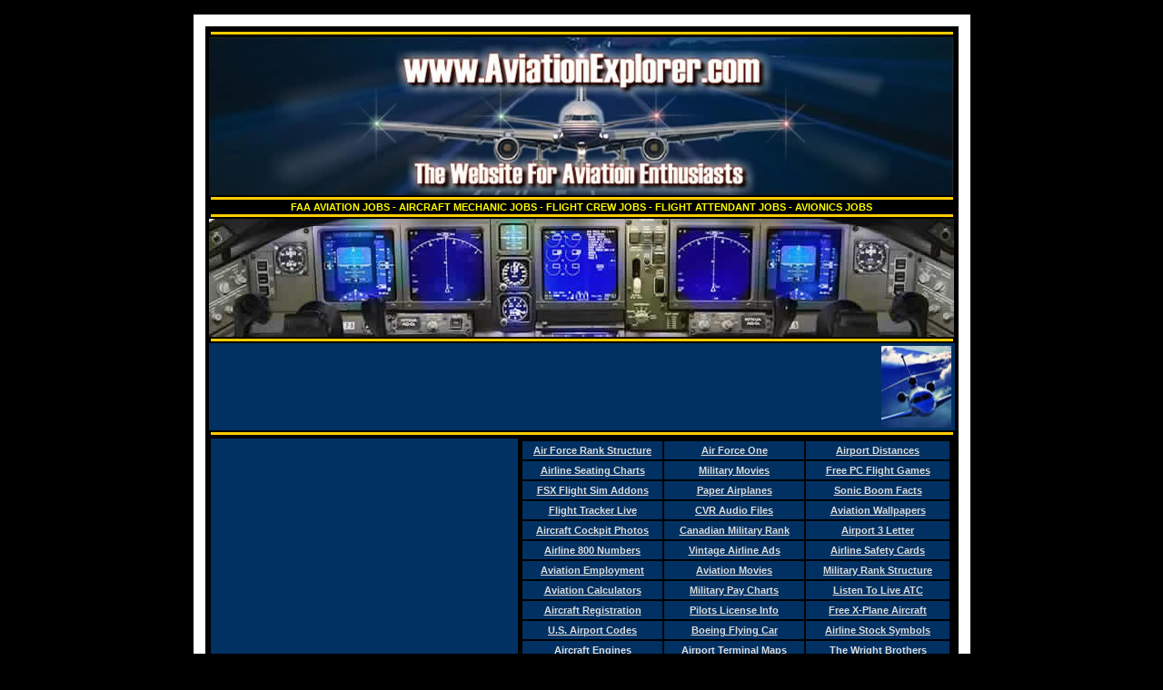

--- FILE ---
content_type: text/html
request_url: https://aviationexplorer.com/aviation_jobs.htm
body_size: 10819
content:
<html>
<head>
<title>Aviation Jobs & Employment | Aircraft Mechanic Jobs - Flight Attendant Jobs - Airline Pilot FAA Jobs</title>
<meta name="description" content="Aviation jobs and employment - aircraft mechanic technician jobs - flight crew jobs - flight attendant jobs - avionics jobs - commercial airline jobs and aircraft pilot jobs - Aircraft Reference, Facts, Flight Schools, Movies, Videos, Airplane Models, Aviation News, Weather, Airplane Posters, Aviation Art and Airplane Pictures">
<meta name="keywords" content="aviation,jobs,employment,aircraft mechanic,flight attendant,jobs,movies,airport,artwork,airline,ww2,world,war,II,planes,reference,facts,aircraft,career,pictures,videos,news,photos,boeing,pilot,schools,insurance,supplies,rc,flight,gear,airbus,soviet,audio,t shirts,art,models,posters,military,airforce,information,atc,live,landing,helicopter,787,7E7,707,717,727,737,747,757,767,777,DC9,DC10,MD80,MD90,A319,A320,A321,A330,A340,A380,L1011,Concorde,Saab,2000,Avro,RJ70,ERJ,Brasilia,CRJ,CRJ700,F70,F100">
<meta name="author" content="Aviation Explorer">
<meta name="copyright" content="AviationExplorer.com">
<meta name="robots" content="all">
<meta http-equiv="Content-Type" content="text/html; charset=iso-8859-1">
<link rel="stylesheet" href="aviation.css" type="text/css">
</head>
<body>
  <br>
  <table width="744" border="10" align="center" bordercolor="#FFFFFF" bgcolor="#FFFFFF">
    <tr>
      <td bgcolor="#000000">      <div align="center">
        <div align="center">
          <table width="820" align="center">
            <tr>
              <td><table width="100%" align="center">
                  <tr>
                    <td height="3" bgcolor="#FFCC00"><div align="center"></div></td>
                  </tr>
                </table>
                  <a href="https://www.aviationexplorer.com"><img src="Aviation_Explorer_Header_Logo.jpg" alt="aviation explorer" width="820" height="175" border="0"></a>
                  <table width="100%" align="center">
                    <tr>
                      <td height="3" bgcolor="#FFCC00"><div align="center"></div></td>
                    </tr>
                  </table>
                  <div align="center" class="style9">FAA AVIATION JOBS - AIRCRAFT MECHANIC JOBS - FLIGHT CREW JOBS - FLIGHT ATTENDANT JOBS - AVIONICS JOBS</div>
                  <table width="100%" align="center">
                    <tr>
                      <td height="3" bgcolor="#FFCC00"><div align="center"></div></td>
                    </tr>
                  </table>
                  <div align="center"><a href="http://affiliates.allposters.com/link/redirect.asp?AID=87608265&PSTID=1&LTID=5&lang=1&startat=http%3A//www.allposters.com/-st/Aviation-Posters_c20320_.htm" target="_blank"><img src="boeing_777_airliner_cockpit_picture.jpg" alt="jet cockpit" width="820" height="130" border="0"></a> </div>
                  <table width="100%" align="center">
                    <tr>
                      <td height="3" bgcolor="#FFCC00"><div align="center"></div></td>
                    </tr>
                  </table>
                  <table width="100%" align="center" bgcolor="#003162">
                    <tr bgcolor="#003162">
                      <td width="728"><div align="center">
                          <script type="text/javascript">
<!--
google_ad_client = "pub-7886761311850564";
/* 728x90, created 1/9/10 */
google_ad_slot = "5009840590";
google_ad_width = 728;
google_ad_height = 90;
//-->
                  </script>
                          <script type="text/javascript" src=
"https://pagead2.googlesyndication.com/pagead/show_ads.js">
                  </script>
                      </div></td>
                      <td width="77"><a href="http://affiliates.allposters.com/link/redirect.asp?AID=87608265&PSTID=1&LTID=5&lang=1&startat=http%3A//www.allposters.com/-st/Aviation-Photography-Posters_c58783_.htm" target="_blank"><img src="falcon_business_jet.jpg" alt="business jet" width="77" height="90" border="0" /></a></td>
                    </tr>
                  </table>
                  <table width="100%" align="center">
                    <tr>
                      <td height="3" bgcolor="#FFCC00"><div align="center"></div></td>
                    </tr>
                  </table>
                  <table width="820" align="center">
                    <tr>
                      <td width="336" bgcolor="#003162"><div align="center">
                          <script type="text/javascript"><!--
google_ad_client = "pub-7886761311850564";
/* 336x280, created 2/22/11 */
google_ad_slot = "3961658452";
google_ad_width = 336;
google_ad_height = 280;
//-->
                    </script>
                          <script type="text/javascript"
src="https://pagead2.googlesyndication.com/pagead/show_ads.js">
                    </script>
                      </div></td>
                      <td><div align="center">
                          <table width="100%" align="center" bgcolor="#000000">
                            <tr bgcolor="#003162">
                              <td width="33%" height="20"><div align="center"><a href="air_force_rank_structure.htm">Air Force Rank Structure</a></div></td>
                              <td width="33%" height="20"><div align="center"><a href="presidential_air_force_one_aircraft.html">Air Force One</a></div></td>
                              <td width="34%" height="20"><div align="center"><a href="airport_distances.htm">Airport Distances</a></div></td>
                            </tr>
                            <tr bgcolor="#003162">
                              <td width="33%" height="20"><div align="center"><a href="aircraft_airline_seating_charts.html">Airline Seating Charts</a></div></td>
                              <td width="33%" height="20"><div align="center"><a href="military_movies.htm">Military Movies</a></div></td>
                              <td width="34%" height="20"><div align="center"><a href="free_pc_aviation_flight_games.htm">Free PC Flight Games</a></div></td>
                            </tr>
                            <tr bgcolor="#003162">
                              <td width="33%" height="20"><div align="center"><a href="flight_simulator_X_aircraft.html">FSX Flight Sim Addons</a></div></td>
                              <td width="33%" height="20"><div align="center"><a href="paper_airplanes.html">Paper Airplanes</a></div></td>
                              <td width="34%" height="20"><div align="center"><a href="sonic_boom_facts.htm">Sonic Boom Facts</a></div></td>
                            </tr>
                            <tr bgcolor="#003162">
                              <td width="33%" height="20"><div align="center"><a href="flight_tracker.htm">Flight Tracker Live</a></div></td>
                              <td width="33%" height="20"><div align="center"><a href="cvr_wav_files.htm">CVR Audio Files</a></div></td>
                              <td width="34%" height="20"><div align="center"><a href="aviation-desktop-wallpaper.html">Aviation Wallpapers</a></div></td>
                            </tr>
                            <tr bgcolor="#003162">
                              <td width="33%" height="20"><div align="center"><a href="cockpit_photos.html">Aircraft Cockpit Photos</a></div></td>
                              <td width="33%" height="20"><div align="center"><a href="canadian_military_rank_structure.htm">Canadian Military Rank</a></div></td>
                              <td width="34%" height="20"><div align="center"><a href="airport_3letter.htm">Airport 3 Letter</a></div></td>
                            </tr>
                            <tr bgcolor="#003162">
                              <td width="33%" height="20"><div align="center"><a href="airline_800_numbers.htm">Airline 800 Numbers</a></div></td>
                              <td width="33%" height="20"><div align="center"><a href="airline_aviation_ads/Aviation_Airline_Ads_Page_1.htm">Vintage Airline Ads</a></div></td>
                              <td width="34%" height="20"><div align="center"><a href="Airline-Safety-Cards/Airline_Safety_Cards_Page_1.htm">Airline Safety Cards</a></div></td>
                            </tr>
                            <tr bgcolor="#003162">
                              <td width="33%" height="20"><div align="center"><a href="Aviation_Employment.html">Aviation Employment</a></div></td>
                              <td width="33%" height="20"><div align="center"><a href="aviation_movies.htm">Aviation Movies</a></div></td>
                              <td width="34%" height="20"><div align="center"><a href="US_Military_Rank_Abbreviations_Air_Force_Navy_Marines_Army.html">Military Rank Structure</a></div></td>
                            </tr>
                            <tr bgcolor="#003162">
                              <td width="33%" height="20"><div align="center"><a href="aviation_calculators.htm">Aviation Calculators</a></div></td>
                              <td width="33%" height="20"><div align="center"><a href="military_pay_charts.html">Military Pay Charts</a></div></td>
                              <td width="34%" height="20"><div align="center"><a href="live_atc.htm">Listen To Live ATC</a></div></td>
                            </tr>
                            <tr bgcolor="#003162">
                              <td width="33%" height="20"><div align="center"><a href="aircraft_number_search.htm">Aircraft Registration</a></div></td>
                              <td width="33%" height="20"><div align="center"><a href="pilot_license_requirements.htm">Pilots License Info</a></div></td>
                              <td width="34%" height="20"><div align="center"><a href="x-plane_aircraft.html">Free X-Plane Aircraft</a></div></td>
                            </tr>
                            <tr bgcolor="#003162">
                              <td width="33%" height="20"><div align="center"><a href="us_airport_codes.html">U.S. Airport Codes</a></div></td>
                              <td width="33%" height="20"><div align="center"><a href="boeing_flying_car.html">Boeing Flying Car</a></div></td>
                              <td width="34%" height="20"><div align="center"><a href="airline_stock_symbols.htm">Airline Stock Symbols</a></div></td>
                            </tr>
                            <tr bgcolor="#003162">
                              <td width="33%" height="20"><div align="center"><a href="Aircraft_Engines.html">Aircraft Engines</a></div></td>
                              <td width="33%" height="20"><div align="center"><a href="airport_terminal_maps/airport_terminal_map_page_1.htm">Airport Terminal Maps</a></div></td>
                              <td width="34%" height="20"><div align="center"><a href="wright_brothers.htm">The Wright Brothers</a></div></td>
                            </tr>
                            <tr bgcolor="#003162">
                              <td width="33%" height="20"><div align="center"><a href="airport-parking-maps/airport_parking_maps_1.htm">Airport Parking Maps</a></div></td>
                              <td width="33%" height="20"><div align="center"><a href="aviator_pilot_slang.html">Aviator Pilot Slang</a></div></td>
                              <td width="34%" height="20"><div align="center"><a href="free_microsoft_flight_simulator_aircraft_2004_fs9.htm">Flight Sim Downloads</a></div></td>
                            </tr>
                            <tr bgcolor="#003162">
                              <td width="33%" height="20"><div align="center"><a href="airplane_posters.html">Airplane Posters</a></div></td>
                              <td width="33%" height="20"><div align="center"><a href="aircraft_airliner_turbulence.htm">Aircraft Turbulance</a></div></td>
                              <td width="34%" height="20"><div align="center"><a href="rc_airplanes.htm">Remote Control Planes</a></div></td>
                            </tr>
                          </table>
                      </div></td>
                    </tr>
                  </table>
                  <table width="100%" align="center">
                    <tr>
                      <td height="3" bgcolor="#FFCC00"><div align="center"></div></td>
                    </tr>
                  </table>
                  <div align="center"><br>
  THE BELOW LINKS CONTAIN DETAILED AIRLINE, MILITARY JETS, TEST AIRCRAFT, AIRPLANE FACT SHEETS AND AEROSPACE INFORMATION
    <table width="820" align="center">
      <tr>
        <td width="336" height="280" bgcolor="#003162"><div align="center">
            <script type="text/javascript"><!--
google_ad_client = "ca-pub-7886761311850564";
/* 336x280, created 5/14/11 */
google_ad_slot = "6011869622";
google_ad_width = 336;
google_ad_height = 280;
//-->
  </script>
            <script type="text/javascript"
src="https://pagead2.googlesyndication.com/pagead/show_ads.js">
  </script>
        </div></td>
        <td><div align="center">
            <table width="100%" align="center" bgcolor="#000000">
              <tr bgcolor="#003162">
                <td width="40" height="46"><div align="center"><a href="707_facts.htm">707</a></div></td>
                <td width="40" height="46"><div align="center"><a href="717_facts.htm">717</a></div></td>
                <td width="40" height="46"><div align="center"><a href="727_facts.htm">727</a></div></td>
                <td width="40" height="46"><div align="center"><a href="737_facts.htm">737</a></div></td>
                <td width="40" height="46"><div align="center"><a href="747_facts.htm">747</a></div></td>
                <td width="40" height="46"><div align="center"><a href="757_facts.htm">757</a></div></td>
                <td width="40" height="46"><div align="center"><a href="767_facts.htm">767</a></div></td>
                <td width="40" height="46"><div align="center"><a href="777_facts.htm">777</a></div></td>
                <td width="40" height="46"><div align="center"><a href="787_facts.htm">787</a></div></td>
                <td width="40" height="46"><div align="center"><a href="boeing_797_aircraft_facts.html">797</a></div></td>
              </tr>
              <tr bgcolor="#003162">
                <td width="40" height="46"><div align="center"><a href="Airbus_A300_Aircraft_Facts_Photos.html">A300</a></div></td>
                <td width="40" height="46"><div align="center"><a href="Airbus_A310_Aircraft_Facts_Photos.htm">A310</a></div></td>
                <td width="40" height="46"><div align="center"><a href="Airbus_A318_Aircraft_Facts_Photos.htm">A318</a></div></td>
                <td width="40" height="46"><div align="center"><a href="Airbus_A319_Aircraft_Facts_Photos.htm">A319</a></div></td>
                <td width="40" height="46"><div align="center"><a href="a320_facts.htm">A320</a></div></td>
                <td width="40" height="46"><div align="center"><a href="a330_facts.html">A330</a></div></td>
                <td width="40" height="46"><div align="center"><a href="a340_facts.htm">A340</a></div></td>
                <td width="40" height="46"><div align="center"><a href="a350_facts.htm">A350</a></div></td>
                <td width="40" height="46"><div align="center"><a href="a380_facts.htm">A380</a></div></td>
                <td width="40" height="46"><div align="center"><a href="a-10_facts.htm">A-10</a></div></td>
              </tr>
              <tr bgcolor="#003162">
                <td width="40" height="46"><div align="center"><a href="apache_facts.htm">AH-64</a></div></td>
                <td width="40" height="46"><div align="center"><a href="b-1b_facts.htm">B-1B</a></div></td>
                <td width="40" height="46"><div align="center"><a href="b-2_facts.htm">B-2</a></div></td>
                <td width="40" height="46"><div align="center"><a href="b-52_facts.htm">B-52</a></div></td>
                <td width="40" height="46"><div align="center"><a href="c-130_facts.htm">C-130</a></div></td>
                <td width="40" height="46"><div align="center"><a href="c-141_facts.htm">C-141</a></div></td>
                <td width="40" height="46"><div align="center"><a href="Cessna_152_Aircraft_Facts_Photos.htm">C-152</a></div></td>
                <td width="40" height="46"><div align="center"><a href="c-17_facts.htm">C-17</a></div></td>
                <td width="40" height="46"><div align="center"><a href="Cessna_172_Aircraft_Facts_Photos.html">C-172</a></div></td>
                <td width="40" height="46"><div align="center"><a href="c-5_facts.htm">C-5</a></div></td>
              </tr>
              <tr bgcolor="#003162">
                <td width="40" height="46"><div align="center"><a href="CRJ_100_Aircraft_Facts_Pictures.html">CRJ-100</a></div></td>
                <td width="40" height="46"><div align="center"><a href="DC-3_Aircraft_Facts_Photos.html">DC-3</a></div></td>
                <td width="40" height="46"><div align="center"><a href="dc-8_facts.htm">DC-8</a></div></td>
                <td width="40" height="46"><div align="center"><a href="dc-9_facts.htm">DC-9</a></div></td>
                <td width="40" height="46"><div align="center"><a href="dc-10_facts.htm">DC-10</a></div></td>
                <td width="40" height="46"><div align="center"><a href="e-3_facts.htm">E-3</a></div></td>
                <td width="40" height="46"><div align="center"><a href="e-8_facts.htm">E-8</a></div></td>
                <td width="40" height="46"><div align="center"><a href="f-117_facts.htm">F-117</a></div></td>
                <td width="40" height="46"><div align="center"><a href="F-14_Facts_History_Photos.html">F-14</a></div></td>
                <td width="40" height="46"><div align="center"><a href="f-15_facts.htm">F-15</a></div></td>
              </tr>
              <tr bgcolor="#003162">
                <td width="40" height="46"><div align="center"><a href="f-16_facts.htm">F-16</a></div></td>
                <td width="40" height="46"><div align="center"><a href="f-18_facts.htm">F-18</a></div></td>
                <td width="40" height="46"><div align="center"><a href="f-22_raptor_facts.htm">F-22</a></div></td>
                <td width="40" height="46"><div align="center"><a href="F-35_facts.html">F-35</a></div></td>
                <td width="40" height="46"><div align="center"><a href="Il-96_Russian_Airliner_Facts_History_Photos.html">IL-96</a></div></td>
                <td width="40" height="46"><div align="center"><a href="kc-10_facts.htm">KC-10</a></div></td>
                <td width="40" height="46"><div align="center"><a href="kc-135_facts.htm">KC-135</a></div></td>
                <td width="40" height="46"><div align="center"><a href="l-1011_facts.htm">L-1011</a></div></td>
                <td width="40" height="46"><div align="center"><a href="md-11_facts.htm">MD-11</a></div></td>
                <td width="40" height="46"><div align="center"><a href="md-12_facts.htm">MD-12</a></div></td>
              </tr>
              <tr bgcolor="#003162">
                <td width="40" height="46"><div align="center"><a href="MD-85_Airliner_Facts_History_Photos.html">MD-85</a></div></td>
                <td width="40" height="46"><div align="center"><a href="boeing_pelican_facts.htm">PELICAN</a></div></td>
                <td width="40" height="46"><div align="center"><a href="sr-71_facts.htm">SR-71</a></div></td>
                <td width="40" height="46"><div align="center"><a href="t-38_facts.htm">T-38</a></div></td>
                <td width="40" height="46"><div align="center"><a href="Tupolev_TU-154_Airliner_Facts_History_Photos.html">TU-154</a></div></td>
                <td width="40" height="46"><div align="center"><a href="bell_x1_facts.htm">X-1</a></div></td>
                <td width="40" height="46"><div align="center"><a href="x-13_vertijet_facts.html">X-13</a></div></td>
                <td width="40" height="46"><div align="center"><a href="x-15_jet_facts.html">X-15</a></div></td>
                <td width="40" height="46"><div align="center"><a href="x-3_stiletto_jet_facts.html">X-3</a></div></td>
                <td width="40" height="46"><div align="center"><a href="xb-70_facts.htm">XB-70</a></div></td>
              </tr>
            </table>
        </div></td>
      </tr>
    </table>
                  </div>
                  <table width="100%" align="center">
                    <tr>
                      <td height="3" bgcolor="#FFCC00"><div align="center"></div></td>
                    </tr>
                  </table>
                  <div align="center"><br>
                      <a href="http://affiliates.allposters.com/link/redirect.asp?AID=87608265&PSTID=1&LTID=5&lang=1&startat=http%3A//www.allposters.com/-st/Airlines-Vintage-Art-Posters_c97506_.htm" target="_blank"><img src="Aircraft_Airplane_Banner.jpg" alt="airplanes" width="820" height="120" border="0"></a> </div>
                  <table width="100%" align="center" bgcolor="#003162">
                    <tr>
                      <td><div align="center">
                          <script type="text/javascript">
<!--
google_ad_client = "pub-7886761311850564";
/* 728x15, created 10/17/09 */
google_ad_slot = "0593839522";
google_ad_width = 728;
google_ad_height = 15;
//-->
                  </script>
                          <script type="text/javascript" src=
"https://pagead2.googlesyndication.com/pagead/show_ads.js">
                  </script>
                      </div></td>
                    </tr>
                  </table>
                  <table width="100%" align="center">
                    <tr>
                      <td height="3" bgcolor="#FFCC00"><div align="center"></div></td>
                    </tr>
                  </table>
                  <div align="center"><br>
  THE BELOW LINKS CONTAIN AVIATION, MILITARY, AIRCRAFT VIDEOS, PICTURES, FACTS, INFORMATION, AUDIO, HISTORY, MOVIES AND PHOTOS</div>
                  <table width="100%" align="center" bgcolor="#000000">
                    <tr bgcolor="#003162">
                      <td height="22" bgcolor="#003162"><div align="center"><a href="aircraft_photos.htm">Aircraft Boneyard Photos</a> | <a href="military_desktop_wallpaper.htm">Military Photos Gallery</a> | <a href="aviation_abbreviations_and_acronyms.htm">Aviation Abbreviations</a> | <a href="list_of_all_civil_aircraft_a_to_z.htm">Civil Aircraft</a> | <a href="List_Of_Top_100_Private_Aircraft.html">Top 100 GA</a> | <a href="learfan_aircraft_facts.htm">Lear Fan Jet</a> | <a href="discount_airline_tickets.htm">Discount Airline Tickets</a></div></td>
                    </tr>
                  </table>
                  <table width="100%" align="center" bgcolor="#000000">
                    <tr bgcolor="#003162">
                      <td height="22" bgcolor="#003162"><div align="center"><a href="aircraft_airliner_contrails.htm">Jet Contrails</a> | <a href="future_airliners.htm">Future Airliners</a> | <a href="alltitude_in_aviation.htm">Altitude In Aviation</a> | <a href="norad_history_and_facts.html">NORAD Facts</a> | <a href="flight_93.htm">United Flight 93</a> | <a href="airline_aircraft_call_signs_for_atc.htm">Airline Call Signs</a> | <a href="aircraft_charters.htm">Aircraft Charters</a> | <a href="Amelia_Earhart_History.html">Amelia Earhart Story</a></div></td>
                    </tr>
                  </table>
                  <table width="100%" align="center" bgcolor="#000000">
                    <tr bgcolor="#003162">
                      <td height="22" bgcolor="#003162"><div align="center"><a href="Dassault_Rafale_French_Air_Force_Jet.html">Rafale Jet</a> | <a href="defunct_airlines_worldwide.htm">Defunct Airlines</a> | <a href="united_states_air_force_history.htm">USAF History</a> | <a href="air_traffic_control_atc_facts.htm">ATC Facts</a> | <a href="aviation_airline_magazines.html">Aviation Magazines</a> | <a href="Area_51_History_Facts.html">AREA 51</a> | <a href="lockheed_martin_skunk_works_kelly_johnson.html">Lockheed Martin Skunk Works</a> | <a href="aviation_alphabet_ICAO_identifier_names.html">Aviation Alphabet A-Z</a></div></td>
                    </tr>
                  </table>
                  <table width="100%" align="center" bgcolor="#000000">
                    <tr bgcolor="#003162">
                      <td height="22" bgcolor="#003162"><div align="center"> <a href="aviation_watches.html">Aviation Watches</a> | <a href="Heathrow_Airport_Maps_Arrivals_Departures.html">Heathrow LHR Airport Maps</a> | <a href="allegiant_air_cheap_airline_tickets.html">Allegiant Airlines</a> | <a href="Vintage_Stewardess_Pictures.html">Vintage Stewardess Pictures</a> | <a href="howard_hughes.html">Howard Hughes</a> | <a href="MILITARY_AIRCRAFT_PHOTOS/military_aircraft_pictures1.htm">Military Aircraft Pictures</a></div></td>
                    </tr>
                  </table>
                  <table width="100%" align="center" bgcolor="#000000">
                    <tr bgcolor="#003162">
                      <td height="22" bgcolor="#003162"><div align="center"><a href="future_fighters.html">Future Fighters</a> | <a href="Woman_and_Airplanes_Pictures_Of_Girls_With_Aircraft.html">Female Models With Airplanes</a> | <a href="the_busiest_airports_in_the_usa.htm">10 Busiest Airports</a> | <a href="airline_industry_overview.htm">Airline Industry Overview</a> | <a href="aircraft_carriers.htm">US Navy Aircraft Carriers</a> | <a href="diecast_airplanes_jets_aircraft.html">Diecast Airplanes</a></div></td>
                    </tr>
                  </table>
                  <table width="100%" align="center" bgcolor="#000000">
                    <tr bgcolor="#003162">
                      <td height="22" bgcolor="#003162"><div align="center"><a href="Chengdu_J-20_Chinese_Stealth_Fighter_Jet.html">Chinese Stealth Jet J-20</a> | <a href="aviation_jet_fuel_prices.html">Aviation Jet Fuel Prices</a> | <a href="aviation_military_letter_code_phonetic_alphabet.html">Aviation Military and Police Phonetic Alphabet</a> | <a href="aircraft_airplane_helicopter_wavs.html">Aviation Sounds Wav</a> | <a href="vintage_commercial_airline_logos.html">Vintage Airline Logos</a></div></td>
                    </tr>
                  </table>
                  <table width="100%" align="center" bgcolor="#000000">
                    <tr bgcolor="#003162">
                      <td height="22" bgcolor="#003162"><div align="center"> <a href="Area-Codes-Time-Zones.html">Area Codes Time Zones</a> | <a href="military_aircraft.htm">Military Aircraft Data</a> | <a href="aviation.html">Aviation</a> | <a href="aviation_history.html">Aviation History</a> | <a href="List_of_notable_civilian_mid-air_collisions.html">Midair Collisions</a> | <a href="how_to_add_airplanes_aircraft_into_fsx_flight_simulator_10.html">How To Install Aircraft In MS FSX</a> | <a href="Antonov_AN-225.html">Antonov AN-225</a></div></td>
                    </tr>
                  </table>
                  <table width="100%" align="center" bgcolor="#000000">
                    <tr bgcolor="#003162">
                      <td height="22" bgcolor="#003162"><div align="center"><a href="airline_safety_and_procedures.html">Airline Safety</a> | <a href="Boeing_Clipper_Flying_Cloud_307_Stratoliner.html">Boeing 307</a> | <a href="sky_marshal_on_airliners.html">Sky Marshals</a> | <a href="the_worlds_aviation_aircraft_companies.html">Aviation Companies</a> | <a href="sega_airline_pilots_coin_arcade_game.html">Sega Airline Pilots Arcade Game</a> | <a href="commercial-airline-logos.html">Airline Logos</a> | <a href="Spruce_Goose_H-4_Hercules.html">Spruce Goose</a> | <a href="B-29_Enola_Gay_Superfortress_Bomber.html">B-29 Enola Gay</a></div></td>
                    </tr>
                  </table>
                  <table width="100%" align="center">
                    <tr>
                      <td height="3" bgcolor="#FFCC00"><div align="center"></div></td>
                    </tr>
                  </table>
                  <div align="center"><br>
                      <a href="http://affiliates.allposters.com/link/redirect.asp?AID=87608265&PSTID=1&LTID=5&lang=1&startat=http%3A//www.allposters.com/-st/World-War-II-Airplane-Nose-Art-Posters_c48478_.htm" target="_blank"><img src="Aviation_Past_and_Present.jpg" alt="aviation" width="820" height="120" border="0" /></a> </div>
                  <table width="100%" align="center" bgcolor="#003162">
                    <tr>
                      <td><div align="center">
                          <script type="text/javascript"><!--
google_ad_client = "ca-pub-7886761311850564";
/* 728x15, created 5/14/11 */
google_ad_slot = "4317215374";
google_ad_width = 728;
google_ad_height = 15;
//-->
                  </script>
                          <script type="text/javascript"
src="https://pagead2.googlesyndication.com/pagead/show_ads.js">
                  </script>
                      </div></td>
                    </tr>
                  </table>
                  <table width="100%" align="center">
                    <tr>
                      <td height="3" bgcolor="#FFCC00"><div align="center"></div></td>
                    </tr>
                  </table>
                  <div align="center"><br>
  THE BELOW LINKS CONTAIN FLIGHT TRACKING, AIRPORT INFO, AVIATION PIONEERS, USAF REFERENCES, NTSB FACTS AND AVIATION WEATHER</div>
                  <table width="100%" align="center" bgcolor="#000000">
                    <tr bgcolor="#003162">
                      <td height="22" bgcolor="#003162"><div align="center"><a href="airline_mishap_photos.html">Airline Mishap Pictures</a> | <a href="Airbus_A400M_Turboprop_Military_Transport_Aircraft.html">A400M</a> | <a href="20_worst_usa_airliner_disasters.html">20 Worst US Airline Mishaps</a> | <a href="chuck_yeager.html">Chuck Yeager</a> | <a href="Aircraft_Flight_Controls.html">Aircraft Flight Controls</a> | <a href="cessna_airplanes.html">Cessna</a> | <a href="piper_airplanes.htm">Piper</a> | <a href="Diamond_Aircraft.html">Diamond</a> | <a href="Quiet_Supersonic_Transport_QSST_Private_Jet.html">QSST Jet</a></div></td>
                    </tr>
                  </table>
                  <table width="100%" align="center" bgcolor="#000000">
                    <tr bgcolor="#003162">
                      <td height="22" bgcolor="#003162"><div align="center"><a href="world_war_2_noseart.html">Aircraft Nose Art Photos</a> | <a href="AIR_FORCE_AIRCRAFT/Air_Force_Aircraft1.htm">Air Force Aircraft Jet Gallery</a> | <a href="military_time.html">How To Tell Military Time</a> | <a href="Hot_Sexy_Stewardess_Pictures.html">Stewardess Photos</a> | <a href="Davis-Monthan_Air_Force_Base_Military_Aircraft_Boneyard.html">Air Force Military Jet Graveyard</a></div></td>
                    </tr>
                  </table>
                  <table width="100%" align="center" bgcolor="#000000">
                    <tr bgcolor="#003162">
                      <td height="22" bgcolor="#003162"><div align="center"><a href="the_speed_of_sound.html">The Speed Of Sound</a> | <a href="older_military_airplane_pictures.html">Military Aircraft Drawings</a> | <a href="fixed_wing_aircraft.htm">Fixed Wing Aircraft</a> | <a href="history_of_the_concorde.htm">The History Of The Concorde</a> | <a href="STOVL_How_Does_Standard_Takeoff_Vertical_Landing_Work.html">STOVL</a> | <a href="us_air_force_requirements_to_join.html">US Air Force Join Requirements</a></div></td>
                    </tr>
                  </table>
                  <table width="100%" align="center" bgcolor="#000000">
                    <tr bgcolor="#003162">
                      <td height="22" bgcolor="#003162"><div align="center"><a href="aircraft_models.html">Aircraft Models</a> | <a href="ultralights.htm">Ultralights</a> | <a href="aviation_military_medals.htm">Military Aviation Medals</a> | <a href="navy_blue_angels_F-18_aircraft_history_facts.html">US Navy F-18 Blue Angels</a> | <a href="FAA_Pilots_PDF_Manuals.html">Pilot Manuals</a> | <a href="Virtual_E6B_Flight_Calculator_Emulator.html">E6B Pilot Calculator</a> | <a href="Russian_Sukhoi_T50_PAK-FA_Stealth_Fighter.html">Sukhoi T-50 Stealth Jet</a></div></td>
                    </tr>
                  </table>
                  <table width="100%" align="center" bgcolor="#000000">
                    <tr bgcolor="#003162">
                      <td height="22" bgcolor="#003162"><div align="center"><a href="AMAZING_MILITARY_PHOTOS/amazing_military_pictures1.htm">Military Jets &amp; Weapons Photos</a> | <a href="Best_Selling_Private_Jets.html">Top Private Jet Sales</a> | <a href="Stealth_Principles_What_Makes_Stealth_Aircraft_Work.html">Stealth Aircraft</a> | <a href="aircraft_aerodynamics.html">Aircraft Aerodynamics</a> | <a href="goodyear_boneyard_photos/index.htm">AZ Aircraft Boneyard</a> | <a href="Airbus_A300-600ST_Beluga.html">Airbus Beluga Aircraft</a></div></td>
                    </tr>
                  </table>
                  <table width="100%" align="center" bgcolor="#000000">
                    <tr bgcolor="#003162">
                      <td height="22" bgcolor="#003162"><div align="center"><a href="air_canada_aircraft_seating_maps.html">Air Canada Airlines Aircraft Airliner Seatmaps</a> | <a href="american_airlines_aircraft_seating_charts.html">American Airlines (AA) Airplane Seating Charts</a> | <a href="british_airways_airlines_aircraft_seating_charts.html">British Airways (BA) Aircraft Seating Maps</a></div></td>
                    </tr>
                  </table>
                  <table width="100%" align="center" bgcolor="#000000">
                    <tr bgcolor="#003162">
                      <td height="22" bgcolor="#003162"><div align="center"><a href="continental_airlines_aircraft_seating_charts.html">Continental Airlines Aircraft Airline Seating Charts</a> | <a href="delta_airlines_aircraft_seating_charts.html">Delta Airlines Aircraft Seating Charts</a> | <a href="hawaiian_airlines_aircraft_seating_charts.html">Hawaiian Airlines Aircraft Airline Seating Charts</a></div></td>
                    </tr>
                  </table>
                  <table width="100%" align="center" bgcolor="#000000">
                    <tr bgcolor="#003162">
                      <td height="22" bgcolor="#003162"><div align="center"><a href="jetblue_airlines_aircraft_cabin_seating_charts.html">JetBlue Jet Blue Airways Airlines Aircraft Seating Charts</a> | <a href="klm_royal_dutch_airlines_seating_maps.html">KLM Royal Dutch Airlines Aircraft Seating Charts</a> | <a href="midwest_airlines_aircraft_seating_charts.html">Midwest Airlines Seating Maps</a></div></td>
                    </tr>
                  </table>
                  <table width="100%" align="center" bgcolor="#000000">
                    <tr bgcolor="#003162">
                      <td height="22" bgcolor="#003162"><div align="center"><a href="northwest_airlines_aircraft_seating_charts.html">Northwest Airlines Seating Charts</a> | <a href="southwest_airlines_aircraft_seating_charts.html">Southwest Airlines Seating Charts</a> | <a href="united_airlines_aircraft_seating_charts.html">United Airlines Aircraft Seat Maps</a> | <a href="us_airways_airlines_aircraft_seating_charts.html">US Airways Aircraft Seating Maps</a></div></td>
                    </tr>
                  </table>
                  <table width="100%" align="center">
                    <tr>
                      <td height="3" bgcolor="#FFCC00"><div align="center"></div></td>
                    </tr>
                  </table>
                  <div align="center"><br>
  THE BELOW LINKS CONTAIN INFORMATION ON AIRLINES IN CURRENT SERVICE TODAY AND ALSO BANKRUPT US AIRLINE COMPANIES (DEFUNCT)</div>
                  <table width="100%" align="center" bgcolor="#000000">
                    <tr bgcolor="#003162">
                      <td height="20"><div align="center"><a href="alaska_airlines.htm">ALASKA</a></div></td>
                      <td height="20"><div align="center"><a href="america_west_airlines.htm">AMERICA WEST</a></div></td>
                      <td height="20"><div align="center"><a href="american_airlines.htm">AMERICAN</a></div></td>
                      <td height="20"><div align="center"><a href="british_airways.htm">BRITISH AIRWAYS</a></div></td>
                      <td height="20"><div align="center"><a href="continental_airlines.htm">CONTINENTAL</a></div></td>
                      <td height="20"><div align="center"><a href="delta_airlines.htm">DELTA</a></div></td>
                      <td height="20"><div align="center"><a href="jet_blue_airways.htm">JET BLUE</a></div></td>
                      <td height="20"><div align="center"><a href="northwest_airlines.htm">NORTHWEST</a></div></td>
                      <td height="20"><div align="center"><a href="southwest_airlines.htm">SOUTHWEST</a></div></td>
                      <td height="20"><div align="center"><a href="ted_airlines.htm">TED</a></div></td>
                      <td height="20"><div align="center"><a href="united_airlines.htm">UNITED</a></div></td>
                      <td height="20"><div align="center"><a href="us_airways_airlines.htm">US AIR</a></div></td>
                    </tr>
                  </table>
                  <table width="100%" align="center" bgcolor="#000000">
                    <tr bgcolor="#003162">
                      <td height="20"><div align="center"><a href="air_florida.htm">AIR FLORIDA</a></div></td>
                      <td height="20"><div align="center"><a href="braniff_airlines.htm">BRANIFF</a></div></td>
                      <td height="20"><div align="center"><a href="capitol_air.htm">CAPITOL</a></div></td>
                      <td height="20"><div align="center"><a href="eastern_airlines.htm">EASTERN</a></div></td>
                      <td height="20"><div align="center"><a href="national_airlines.htm">NATIONAL</a></div></td>
                      <td height="20"><div align="center"><a href="ozark_airlines.htm">OZARK</a></div></td>
                      <td height="20"><div align="center"><a href="pan_am_airlines.htm">PAN AM</a></div></td>
                      <td height="20"><div align="center"><a href="people_express_airlines.htm">PEOPLE EXPRESS</a></div></td>
                      <td height="20"><div align="center"><a href="piedmont_airlines.htm">PIEDMONT</a></div></td>
                      <td height="20"><div align="center"><a href="psa_airlines.htm">PSA</a></div></td>
                      <td height="20"><div align="center"><a href="republic_airlines.htm">REPUBLIC</a></div></td>
                      <td height="20"><div align="center"><a href="twa_airlines.htm">TWA</a></div></td>
                      <td height="20"><div align="center"><a href="western_airlines.htm">WESTERN</a></div></td>
                    </tr>
                  </table>
                  <table width="100%" align="center">
                    <tr>
                      <td width="256" bgcolor="#003162"><div align="center"><a class="a2a_dd" href="http://www.addtoany.com/share_save?linkname=&amp;linkurl=http%3A%2F%2Fwww.AviationExplorer.com"><img src="https://static.addtoany.com/buttons/share_save_256_24.png" width="256" height="24" border="0" alt="Share/Save/Bookmark"/></a>
                              <script type="text/javascript">a2a_linkname=document.title;a2a_linkurl="https://www.aviationexplorer.com";a2a_num_services=22;</script>
                              <script type="text/javascript" src="https://static.addtoany.com/menu/page.js"></script>
                      </div></td>
                      <td><div align="center"><a href="http://www.kqzyfj.com/click-1633729-10511647" target="_blank"><img src="nitro_models_rc_helicopters_airplanes_aircraft_jets.jpg" alt="cheap rc airplanes" width="555" height="28" border="0" class="c1" /></a></div></td>
                    </tr>
                  </table>
                  <table width="100%" align="center">
                    <tr>
                      <td height="3" bgcolor="#FFCC00"><div align="center"></div></td>
                    </tr>
                  </table>
                  </td>
            </tr>
          </table>
</div>
        </div></td>
    </tr>
    <tr>
      <td bgcolor="#003162"><div align="center">
        <h1>AVIATION AIRLINE JOBS <br>
        AEROSPACE CAREER OPPORTUNITIES</h1>
        <h3>FAA AVIATION JOBS - AIRCRAFT MECHANIC TECHNICIAN JOBS <br>
          FLIGHT CREW JOBS - FLIGHT ATTENDANT JOBS - AVIONICS JOBS <br>
        COMMERCIAL AIRLINE AND AIRCRAFT PILOT FLIGHT JOBS</h3> 
        </div>
        <table width="545" height="177" align="center" cellpadding="5" cellspacing="5" bgcolor="#000000">
            <tr>
              <td width="260" bgcolor="#000000"><div align="center"><img src="airliner_pictures/aircraft_maintenance.jpg" alt="aircraft maintenance jobs" width="260" height="199" border="0"></div></td>
              <td width="262" bgcolor="#000000"><div align="center"><img src="airliner_pictures/airline_pilots.jpg" alt="airline pilot jobs and training" width="260" height="199" border="0"></div></td>
            </tr>
            <tr>
              <td bgcolor="#000000"><div align="center"><img src="airliner_pictures/aircraft_cabin.jpg" alt="get a career in aviation operations" width="260" height="180" border="0"></div></td>
              <td bgcolor="#000000"><div align="center"><img src="airliner_pictures/flight_attendants_flight_crew.jpg" alt="flight attendant and stewardess schools" width="260" height="180" border="0"></div></td>
            </tr>
        </table>
          <div align="center">
          <p>HERE YOU WILL FIND THESE JOB CATEGORIES... <br>
          Aviation Careers<br>
          Aviation Jobs<br>
  Aircraft Maintenance Jobs <br> 
  Technician
  Jobs<br>
  Maintenance ManagerJobs<br>
  Maintenance Jobs
  <br>
  Technician Jobs<br>
  Dispatcher Jobs<br>
  Mechanic
  Machinist Jobs <br>
  Private Pilot Jobs
  <br>
  Commercial Pilot Jobs<br>
  Flight Attendant Jobs<br>
  And MORE!!!!
  </p>
        </div>
        <div align="center" class="style11">          SEARCH THE BELOW WEBSITES FOR  AVIATION JOBS, FLIGHT ATTENDANT JOBS, 
          AEROSPACE ENGINEER JOBS, HELICOPTER JOBS AND AIRCRAFT MECHANIC JOBS.
            THOUSANDS OF AIRLINE / AVIATION JOBS AND AIRCRAFT MAINTENANCE CAREERS TO CHOOSE FROM AND COMPANIES ARE NOW HIRING!!!<br>
            <br>
            <table width="740" align="center" bgcolor="#000000">
              <tr>
                <td bgcolor="#003162"><div align="left">
                  <H2>FAA GOVT JOB OPPORTUNITIES</H2>
                  <UL>
                    <LI><A href="http://jobs.faa.gov/Allfaajobs.htm" target="_blank">Search for FAA Jobs</A>
                    <LI><A href="http://jobs.faa.gov/ApplicationForms.asp" target="_blank">Application Forms</A>
                    <LI><A 
href="http://www.faa.gov/about/office_org/headquarters_offices/ahr/jobs_careers/exec_opportunities/" target="_blank">Executive Career Opportunities</A>
                    <LI><A 
href="http://www.faa.gov/about/office_org/headquarters_offices/ahr/jobs_careers/student_programs/summer_employment/summer_initiative/version2/" target="_blank">Summer Employment Initiative for 2008</A>
                    <LI><A 
href="https://tsacareers.recruitsoft.com/" target="_blank">Federal Air Marshal and Screener Positions&ndash;Transportation Security Administration (TSA)</A>
                    <LI><A href="http://www.usajobs.opm.gov/" target="_blank">Search for All Federal Jobs</A> </LI>
                  </UL>
                  <H2><A href="http://www.faa.gov/about/office_org/headquarters_offices/ahr/jobs_careers/" target="_blank">About FAA Occupations</A></H2>
                  <UL>
                    <LI><A href="http://www.faa.gov/about/office_org/headquarters_offices/ast/careers/" target="_blank">Aerospace Engineers</A>
                    <LI><A href="http://www.faa.gov/jobs/job_opportunities/airtraffic_controllers/" target="_blank">Air Traffic Controllers</A>
                    <LI><A 
href="http://www.faa.gov/about/office_org/headquarters_offices/ahr/jobs_careers/occupations/ats_specialists/" target="_blank">Airway Transportation Specialist/Electronics Technical</A>
                    <LI><A 
href="http://www.faa.gov/about/office_org/headquarters_offices/ahr/jobs_careers/occupations/av_safety_insp/" target="_blank">Aviation Safety Inspector</A>                    
                    <LI><A 
href="http://www.faa.gov/about/office_org/headquarters_offices/ahr/jobs_careers/occupations/other_occs/" target="_blank">Other FAA Occupations</A> </LI>
                  </UL>
                  <H2>Employment Information</H2>
                  <UL>
                    <LI><A href="http://jobs.faa.gov/FAACoreCompensation.htm" target="_blank">Core Compensation System</A>
                    <LI><A href="http://www.dotcr.ost.dot.gov/asp/nofear.asp" target="_blank">Employment Discrimination (No Fear Act)</A>
                    <LI><A href="http://www.faa.gov/about/office_org/headquarters_offices/ahr/" target="_blank">Human Resources Offices</A>
                      <br>
                      <br>                  
                  </UL>
                </div></td>
              </tr>
          </table>
            <br>
        </div>
          <div align="center">
            <table width="600" align="center" cellpadding="5" cellspacing="5" bgcolor="#FFFFFF">
            <tr>
              <td bgcolor="#000000"><p align="center"><br>
                UNIVERSAL FLIGHT ATTENDANT DUTIES AND QUALIFICATIONS</p>
                <p align="left">Flight attendants look after the safety and comfort of aircraft passengers and aircraft cabin crew. </p>
                <p align="left">A flight attendant may perform the following tasks: </p>
                <div align="left">
                  <ul>
                    <li>conduct pre-flight cabin checks, receive prepared meals, beverages and equipment.
                    <li>check boarding passes and direct passengers to seats.
                    <li>advise passengers of safety regulations.
                    <li>distribute reading material and serve meals and drinks.
                    <li>provide first aid treatment and assist sick passengers.
                    <li>anticipate and provide for the comfort of passengers needing special attention, including unaccompanied children, parents with infants, people with disabilities, elderly and non-English-speaking passengers.
                    <li>take action in the event of decompression, turbulence, mechanical malfunction, or unlawful acts by passengers.
                    <li>prepare for emergency landings and the evacuation of passengers.&nbsp; </li>
                  </ul>
                </div>
                <p align="left">Flight attendants work in shifts which involve irregular hours, working weekends and public holidays, and spending time away from home. They work long hours in a pressurised cabin and must adjust to varying climatic conditions and different time zones. Uniforms are provided.
                <p align="left">Personal Requirements: </p>
                <div align="left">
                  <ul>
                    <li>at least 18 years old.
                    <li>friendly personality with excellent interpersonal and communication skills.
                    <li>reliable and enthusiastic team member.
                    <li>excellent grooming.
                    <li>able to work under pressure and within tight time frames.
                    <li>able to adapt easily to an irregular lifestyle.
                    <li>excellent health and fitness.
                    <li>able to satisfy height requirements.
                    <li>second language skills are an advantage.</li>
                  </ul>
              </div></td>
            </tr>
          </table>
        <div align="center"><br>
            <table width="600" align="center" cellpadding="5" cellspacing="5" bgcolor="#FFFFFF">
              <tr>
                <td bgcolor="#000000"><p align="center">MORE AVIATION AND AEROSPACE RELATED JOBS... </p>
                  <p>Aircraft Maintenance Technician, as used in the United States, refers to an individual who holds a Mechanic certificate issued by the Federal Aviation Administration; the rules for certification, and for certificate-holders, are detailed in Subpart D of Part 65 of the Federal Aviation Regulations (FAR's), which are part of Title 14 of the Code of Federal Regulations. Aircraft Maintenance Technicians (AMT's) inspect and perform or supervise maintenance, preventive maintenance, and alteration of aircraft and aircraft systems. In the U.S., Aircraft Maintenance Technicians usually refer to themselves as A&amp;P's, for Airframe and Powerplant Mechanics.</p>
                <p>A Commercial Pilot License (CPL) or, in the United States, a Commercial Pilot Certificate, is a qualification that permits the holder to act as the pilot of an aircraft for hire.</p>
                <p>The basic requirements to obtain the certificate and the privileges it confers are agreed internationally by International Civil Aviation Organization, ICAO, however the actual implementation varies quite widely from country to country. According to ICAO, to be eligible for a Commercial Pilot Certificate, the applicant must already hold a Private Pilot certificate, have received training in the areas of a Commercial Pilot, and successfully complete a written exam. Upon completing those prerequisites the applicant will then receive an exam from the governing aviation body that consists of an Oral and Practical flight test from an Examiner.</p>
                <p>Different types of Commercial Pilot Certificates/Licenses are issued for the major categories of aircraft: Airplanes, helicopters, gyro-planes, balloons, and airships.</p>
                <p>A Certificate/License will contain a number of sub-qualifications or ratings. These specify in more detail the actual privileges of the license, including the types of aircraft that can be flown, whether flight under Instrument Flight Rules is allowed, and whether instructing and examining of trainee pilots can be done.</p>
                <p>Aerospace engineering is the branch of engineering behind the design, construction and science of aircraft and spacecraft. It is broken into two major and overlapping branches: aeronautical engineering and astronautical engineering. The former deals with craft that stay within Earth's atmosphere, and the latter deals with craft that operate outside of Earth's atmosphere.</p>
                <p>While aeronautical engineering was the original term, the broader &quot;aerospace&quot; has superseded it in usage, as flight technology advanced to include craft operating in outer space. Aerospace engineering, particularly the astronautics branch, is often informally called rocket science.</p>
                <p># Fluid mechanics - the study of fluid flow around objects. Specifically aerodynamics concerning the flow of air over bodies such as wings or through objects such as wind tunnels (see also lift and aeronautics).</p>
                <p># Astrodynamics - the study of orbital mechanics including prediction of orbital elements when given a select few variables. While few schools in the United States teach this at the undergraduate level, several have graduate programs covering this topic (usually in conjunction with the Physics department of said college or university).</p>
                <p># Statics and Dynamics (engineering mechanics) - the study of movement, forces, moments in mechanical systems.</p>
                <p># Mathematics - in particular, calculus, differential equations, and linear algebra.</p>
                <p># Electrotechnology - the study of electronics within engineering.</p>
                <p># Propulsion - the energy to move a vehicle through the air (or in outer space) is provided by internal combustion engines, jet engines and turbomachinery, or rockets (see also propeller and spacecraft propulsion). A more recent addition to this module is electric propulsion and ion propulsion.</p>
                <p># Control engineering - the study of mathematical modeling of the dynamic behavior of systems and designing them, usually using feedback signals, so that their dynamic behavior is desirable (stable, without large excursions, with minimum error). This applies to the dynamic behavior of aircraft, spacecraft, propulsion systems, and subsystems that exist on aerospace vehicles.</p>
                <p># Aircraft structures - design of the physical configuration of the craft to withstand the forces encountered during flight. Aerospace engineering aims to keep structures lightweight.</p>
                <p># Materials science - related to structures, aerospace engineering also studies the materials of which the aerospace structures are to be built. New materials with very specific properties are invented, or existing ones are modified to improve their performance.</p>
                <p># Solid mechanics - Closely related to material science is solid mechanics which deals with stress and strain analysis of the components of the vehicle. Nowadays there are several Finite Element programs such as MSC Patran/Nastran which aid engineers in the analytical process.</p>
                <p># Aeroelasticity - the interaction of aerodynamic forces and structural flexibility, potentially causing flutter, divergence, etc.</p>
                <p># Avionics - the design and programming of computer systems on board an aircraft or spacecraft and the simulation of systems.</p>
                <p># Risk and reliability - the study of risk and reliability assessment techniques and the mathematics involved in the quantitative methods.</p>
                <p># Noise control - the study of the mechanics of sound transfer.</p></td>
              </tr>
            </table>
            <br>
        </div>
          <table width="100%" align="center" bgcolor="#000000">
            <tr>
              <td><div align="center">&copy; AviationExplorer.com - The Website For Aviation Enthusiasts</div></td>
            </tr>
      </table></div></td>
    </tr>
</table>
  <table width="840" align="center">
    <tr>
      <td height="60"><div align="center"><a href="http://www.f22fighter.com/topsites/" target=
"_blank"><img src=
"f22-fighter.gif" alt=
"F22Fighter.com Topsites List" width="88" height="31" border=
"0" /></a></div></td>
      <td height="60"><div align="center"><a href=
"http://www.worldwidetopsites.com/php/in.php?id=adlertag" target=
"_blank"><img src="flightsim03.gif" alt="flight sim sites" width="88"
height="31" border="0" /></a> </div></td>
      <td height="60"><div align="center"><a href="http://www.avitop.com/aviation/default.asp?UserId=3400"
target="_blank"><img src="avitop10.gif" alt=
"AVIATION TOP 100 - www.avitop.com" name="av" width="88" height=
"31" border="0" id="av" /></a> <img src=
"https://serv2.avitop.com/aviation/hitlist.asp?id=3400" height="1"
width="1" border="0" alt="Avitop.com" /></div></td>
      <td height="60"><div align="center"><a href=
"http://www.bestaviationsites.com/cgi-bin/bas/rankem.cgi?id=adlertag"
target="_blank"><img src="Bas_07%5B1%5D.gif" alt=
"Best Aviation Sites" width="88" height="31" border=
"0" /></a></div></td>
    </tr>
  </table>
  <!-- Site Meter -->
  <div align="center">
    <script type="text/javascript" src="https://sm3.sitemeter.com/js/counter.js?site=sm3boeingairbus">
    </script>
    <noscript>
    <a href="https://sm3.sitemeter.com/stats.asp?site=sm3boeingairbus" target="_blank"> <img src="https://sm3.sitemeter.com/meter.asp?site=sm3boeingairbus" alt="Site Meter" border="0"/></a>
    </noscript>
    <!-- Copyright (c)2006 Site Meter -->
    <br>
    <br>
  </div>
</body>
</html>

--- FILE ---
content_type: text/html; charset=utf-8
request_url: https://www.google.com/recaptcha/api2/aframe
body_size: 269
content:
<!DOCTYPE HTML><html><head><meta http-equiv="content-type" content="text/html; charset=UTF-8"></head><body><script nonce="XGGVCdHZxxaNLB2vLeFfSQ">/** Anti-fraud and anti-abuse applications only. See google.com/recaptcha */ try{var clients={'sodar':'https://pagead2.googlesyndication.com/pagead/sodar?'};window.addEventListener("message",function(a){try{if(a.source===window.parent){var b=JSON.parse(a.data);var c=clients[b['id']];if(c){var d=document.createElement('img');d.src=c+b['params']+'&rc='+(localStorage.getItem("rc::a")?sessionStorage.getItem("rc::b"):"");window.document.body.appendChild(d);sessionStorage.setItem("rc::e",parseInt(sessionStorage.getItem("rc::e")||0)+1);localStorage.setItem("rc::h",'1769770719477');}}}catch(b){}});window.parent.postMessage("_grecaptcha_ready", "*");}catch(b){}</script></body></html>

--- FILE ---
content_type: text/css
request_url: https://aviationexplorer.com/aviation.css
body_size: 62
content:
body,td,th {

	font-family: Arial, Helvetica, sans-serif;

	font-size: 11px;

	font-weight: bold;

	color: #DDDDDD;

}

body {

	margin-top: 4px;

	margin-bottom: 4px;

	background-color: #000000;

}

a {

	font-family: Arial, Helvetica, sans-serif;

	font-size: 11px;

	color: #DDDDDD;

	font-weight: bold;

}

a:link {

	text-decoration: underline;

}

a:visited {

	text-decoration: underline;

	color: #DDDDDD;

}

a:hover {

	text-decoration: none;

	color: #FFFF00;

}

a:active {

	text-decoration: underline;

	color: #DDDDDD;

}

h1,h2,h3,h4,h5,h6 {

	font-family: Arial, Helvetica, sans-serif;

	font-weight: bold;

}

h1 {font-size: 24px}

.style4 {font-size: 9px}

.style5 {color: #999999}

.style6 {font-size: 12px}

.style7 {font-size: 12px}

.style9 {color: #FFFF00}

.style10 {
	font-size: 14px;
	color: #FFFF00;
	
}
.style17 {font-size: small}
.style19 {font-size: small; font-style: italic; }
.style20 {font-size: 13px}
.style21 {font-size: 14px}
.style22 {color: #000000}
.style21 {font-size: 16px}
.style23 {font-size: medium}
.style24 {font-size: 12}
.style25 {font-size: 1px}